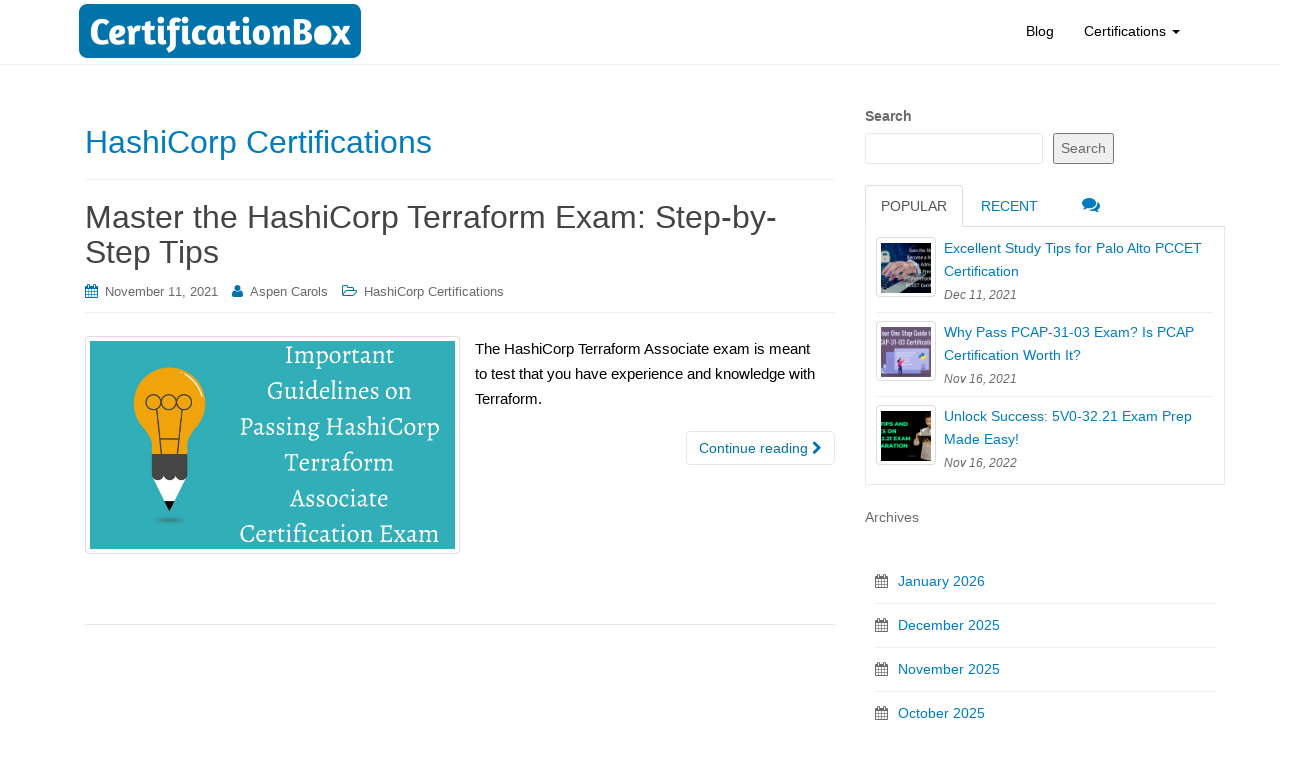

--- FILE ---
content_type: text/html; charset=UTF-8
request_url: https://www.certificationbox.com/category/hashicorp-certifications/
body_size: 13968
content:
<!DOCTYPE html><html lang=en-US><head><style>img.lazy{min-height:1px}</style><link href=https://www.certificationbox.com/wp-content/plugins/w3-total-cache/pub/js/lazyload.min.js as=script><meta charset="UTF-8"><meta http-equiv="X-UA-Compatible" content="IE=edge"><meta name="viewport" content="width=device-width, initial-scale=1"><link rel=profile href=http://gmpg.org/xfn/11><link rel=pingback href=https://www.certificationbox.com/xmlrpc.php><meta name='robots' content='index, follow, max-image-preview:large, max-snippet:-1, max-video-preview:-1'><title>HashiCorp Certifications Archives - Certification Box</title><meta name="description" content="Ensure your success in the IT certification exam by utilizing our study materials and interactive practice quizzes. Get fully prepared!"><link rel=canonical href=https://www.certificationbox.com/category/hashicorp-certifications/ ><meta property="og:locale" content="en_US"><meta property="og:type" content="article"><meta property="og:title" content="HashiCorp Certifications Archives - Certification Box"><meta property="og:description" content="Ensure your success in the IT certification exam by utilizing our study materials and interactive practice quizzes. Get fully prepared!"><meta property="og:url" content="https://www.certificationbox.com/category/hashicorp-certifications/"><meta property="og:site_name" content="Certification Box"><meta name="twitter:card" content="summary_large_image"> <script type=application/ld+json class=yoast-schema-graph>{"@context":"https://schema.org","@graph":[{"@type":"CollectionPage","@id":"https://www.certificationbox.com/category/hashicorp-certifications/","url":"https://www.certificationbox.com/category/hashicorp-certifications/","name":"HashiCorp Certifications Archives - Certification Box","isPartOf":{"@id":"https://www.certificationbox.com/#website"},"primaryImageOfPage":{"@id":"https://www.certificationbox.com/category/hashicorp-certifications/#primaryimage"},"image":{"@id":"https://www.certificationbox.com/category/hashicorp-certifications/#primaryimage"},"thumbnailUrl":"https://www.certificationbox.com/wp-content/uploads/2021/11/Important-Guidelines-on-Passing-HashiCorp-Terraform-Associate-Certification-Exam.png","description":"Ensure your success in the IT certification exam by utilizing our study materials and interactive practice quizzes. Get fully prepared!","breadcrumb":{"@id":"https://www.certificationbox.com/category/hashicorp-certifications/#breadcrumb"},"inLanguage":"en-US"},{"@type":"ImageObject","inLanguage":"en-US","@id":"https://www.certificationbox.com/category/hashicorp-certifications/#primaryimage","url":"https://www.certificationbox.com/wp-content/uploads/2021/11/Important-Guidelines-on-Passing-HashiCorp-Terraform-Associate-Certification-Exam.png","contentUrl":"https://www.certificationbox.com/wp-content/uploads/2021/11/Important-Guidelines-on-Passing-HashiCorp-Terraform-Associate-Certification-Exam.png","width":700,"height":400,"caption":"HashiCorp Terraform Associate Exam | Step By Step Activity Guide"},{"@type":"BreadcrumbList","@id":"https://www.certificationbox.com/category/hashicorp-certifications/#breadcrumb","itemListElement":[{"@type":"ListItem","position":1,"name":"Home","item":"https://www.certificationbox.com/"},{"@type":"ListItem","position":2,"name":"HashiCorp Certifications"}]},{"@type":"WebSite","@id":"https://www.certificationbox.com/#website","url":"https://www.certificationbox.com/","name":"Certification Box","description":"Prepared Well With Certification Box","potentialAction":[{"@type":"SearchAction","target":{"@type":"EntryPoint","urlTemplate":"https://www.certificationbox.com/?s={search_term_string}"},"query-input":{"@type":"PropertyValueSpecification","valueRequired":true,"valueName":"search_term_string"}}],"inLanguage":"en-US"},false]}</script> <link rel=dns-prefetch href=//www.googletagmanager.com><link rel=alternate type=application/rss+xml title="Certification Box &raquo; Feed" href=https://www.certificationbox.com/feed/ ><link rel=alternate type=application/rss+xml title="Certification Box &raquo; HashiCorp Certifications Category Feed" href=https://www.certificationbox.com/category/hashicorp-certifications/feed/ ><style id=wp-img-auto-sizes-contain-inline-css>img:is([sizes=auto i],[sizes^="auto," i]){contain-intrinsic-size:3000px 1500px}</style><style id=wp-emoji-styles-inline-css>img.wp-smiley,img.emoji{display:inline !important;border:none !important;box-shadow:none !important;height:1em !important;width:1em !important;margin:0
0.07em !important;vertical-align:-0.1em !important;background:none !important;padding:0
!important}</style><style id=wp-block-library-inline-css>/*<![CDATA[*/:root{--wp-block-synced-color:#7a00df;--wp-block-synced-color--rgb:122,0,223;--wp-bound-block-color:var(--wp-block-synced-color);--wp-editor-canvas-background:#ddd;--wp-admin-theme-color:#007cba;--wp-admin-theme-color--rgb:0,124,186;--wp-admin-theme-color-darker-10:#006ba1;--wp-admin-theme-color-darker-10--rgb:0,107,160.5;--wp-admin-theme-color-darker-20:#005a87;--wp-admin-theme-color-darker-20--rgb:0,90,135;--wp-admin-border-width-focus:2px}@media (min-resolution:192dpi){:root{--wp-admin-border-width-focus:1.5px}}.wp-element-button{cursor:pointer}:root .has-very-light-gray-background-color{background-color:#eee}:root .has-very-dark-gray-background-color{background-color:#313131}:root .has-very-light-gray-color{color:#eee}:root .has-very-dark-gray-color{color:#313131}:root .has-vivid-green-cyan-to-vivid-cyan-blue-gradient-background{background:linear-gradient(135deg,#00d084,#0693e3)}:root .has-purple-crush-gradient-background{background:linear-gradient(135deg,#34e2e4,#4721fb 50%,#ab1dfe)}:root .has-hazy-dawn-gradient-background{background:linear-gradient(135deg,#faaca8,#dad0ec)}:root .has-subdued-olive-gradient-background{background:linear-gradient(135deg,#fafae1,#67a671)}:root .has-atomic-cream-gradient-background{background:linear-gradient(135deg,#fdd79a,#004a59)}:root .has-nightshade-gradient-background{background:linear-gradient(135deg,#330968,#31cdcf)}:root .has-midnight-gradient-background{background:linear-gradient(135deg,#020381,#2874fc)}:root{--wp--preset--font-size--normal:16px;--wp--preset--font-size--huge:42px}.has-regular-font-size{font-size:1em}.has-larger-font-size{font-size:2.625em}.has-normal-font-size{font-size:var(--wp--preset--font-size--normal)}.has-huge-font-size{font-size:var(--wp--preset--font-size--huge)}.has-text-align-center{text-align:center}.has-text-align-left{text-align:left}.has-text-align-right{text-align:right}.has-fit-text{white-space:nowrap!important}#end-resizable-editor-section{display:none}.aligncenter{clear:both}.items-justified-left{justify-content:flex-start}.items-justified-center{justify-content:center}.items-justified-right{justify-content:flex-end}.items-justified-space-between{justify-content:space-between}.screen-reader-text{border:0;clip-path:inset(50%);height:1px;margin:-1px;overflow:hidden;padding:0;position:absolute;width:1px;word-wrap:normal!important}.screen-reader-text:focus{background-color:#ddd;clip-path:none;color:#444;display:block;font-size:1em;height:auto;left:5px;line-height:normal;padding:15px
23px 14px;text-decoration:none;top:5px;width:auto;z-index:100000}html :where(.has-border-color){border-style:solid}html :where([style*=border-top-color]){border-top-style:solid}html :where([style*=border-right-color]){border-right-style:solid}html :where([style*=border-bottom-color]){border-bottom-style:solid}html :where([style*=border-left-color]){border-left-style:solid}html :where([style*=border-width]){border-style:solid}html :where([style*=border-top-width]){border-top-style:solid}html :where([style*=border-right-width]){border-right-style:solid}html :where([style*=border-bottom-width]){border-bottom-style:solid}html :where([style*=border-left-width]){border-left-style:solid}html :where(img[class*=wp-image-]){height:auto;max-width:100%}:where(figure){margin:0
0 1em}html :where(.is-position-sticky){--wp-admin--admin-bar--position-offset:var(--wp-admin--admin-bar--height,0px)}@media screen and (max-width:600px){html:where(.is-position-sticky){--wp-admin--admin-bar--position-offset:0px}}/*]]>*/</style><style id=wp-block-archives-inline-css>.wp-block-archives{box-sizing:border-box}.wp-block-archives-dropdown
label{display:block}</style><style id=wp-block-categories-inline-css>.wp-block-categories{box-sizing:border-box}.wp-block-categories.alignleft{margin-right:2em}.wp-block-categories.alignright{margin-left:2em}.wp-block-categories.wp-block-categories-dropdown.aligncenter{text-align:center}.wp-block-categories .wp-block-categories__label{display:block;width:100%}</style><style id=wp-block-search-inline-css>.wp-block-search__button{margin-left:10px;word-break:normal}.wp-block-search__button.has-icon{line-height:0}.wp-block-search__button
svg{height:1.25em;min-height:24px;min-width:24px;width:1.25em;fill:currentColor;vertical-align:text-bottom}:where(.wp-block-search__button){border:1px
solid #ccc;padding:6px
10px}.wp-block-search__inside-wrapper{display:flex;flex:auto;flex-wrap:nowrap;max-width:100%}.wp-block-search__label{width:100%}.wp-block-search.wp-block-search__button-only .wp-block-search__button{box-sizing:border-box;display:flex;flex-shrink:0;justify-content:center;margin-left:0;max-width:100%}.wp-block-search.wp-block-search__button-only .wp-block-search__inside-wrapper{min-width:0!important;transition-property:width}.wp-block-search.wp-block-search__button-only .wp-block-search__input{flex-basis:100%;transition-duration:.3s}.wp-block-search.wp-block-search__button-only.wp-block-search__searchfield-hidden,.wp-block-search.wp-block-search__button-only.wp-block-search__searchfield-hidden .wp-block-search__inside-wrapper{overflow:hidden}.wp-block-search.wp-block-search__button-only.wp-block-search__searchfield-hidden .wp-block-search__input{border-left-width:0!important;border-right-width:0!important;flex-basis:0;flex-grow:0;margin:0;min-width:0!important;padding-left:0!important;padding-right:0!important;width:0!important}:where(.wp-block-search__input){appearance:none;border:1px
solid #949494;flex-grow:1;font-family:inherit;font-size:inherit;font-style:inherit;font-weight:inherit;letter-spacing:inherit;line-height:inherit;margin-left:0;margin-right:0;min-width:3rem;padding:8px;text-decoration:unset!important;text-transform:inherit}:where(.wp-block-search__button-inside .wp-block-search__inside-wrapper){background-color:#fff;border:1px
solid #949494;box-sizing:border-box;padding:4px}:where(.wp-block-search__button-inside .wp-block-search__inside-wrapper) .wp-block-search__input{border:none;border-radius:0;padding:0
4px}:where(.wp-block-search__button-inside .wp-block-search__inside-wrapper) .wp-block-search__input:focus{outline:none}:where(.wp-block-search__button-inside .wp-block-search__inside-wrapper) :where(.wp-block-search__button){padding:4px
8px}.wp-block-search.aligncenter .wp-block-search__inside-wrapper{margin:auto}.wp-block[data-align=right] .wp-block-search.wp-block-search__button-only .wp-block-search__inside-wrapper{float:right}</style><style id=wp-block-paragraph-inline-css>.is-small-text{font-size:.875em}.is-regular-text{font-size:1em}.is-large-text{font-size:2.25em}.is-larger-text{font-size:3em}.has-drop-cap:not(:focus):first-letter {float:left;font-size:8.4em;font-style:normal;font-weight:100;line-height:.68;margin:.05em .1em 0 0;text-transform:uppercase}body.rtl .has-drop-cap:not(:focus):first-letter {float:none;margin-left:.1em}p.has-drop-cap.has-background{overflow:hidden}:root :where(p.has-background){padding:1.25em 2.375em}:where(p.has-text-color:not(.has-link-color)) a{color:inherit}p.has-text-align-left[style*="writing-mode:vertical-lr"],p.has-text-align-right[style*="writing-mode:vertical-rl"]{rotate:180deg}</style><style id=global-styles-inline-css>/*<![CDATA[*/:root{--wp--preset--aspect-ratio--square:1;--wp--preset--aspect-ratio--4-3:4/3;--wp--preset--aspect-ratio--3-4:3/4;--wp--preset--aspect-ratio--3-2:3/2;--wp--preset--aspect-ratio--2-3:2/3;--wp--preset--aspect-ratio--16-9:16/9;--wp--preset--aspect-ratio--9-16:9/16;--wp--preset--color--black:#000;--wp--preset--color--cyan-bluish-gray:#abb8c3;--wp--preset--color--white:#fff;--wp--preset--color--pale-pink:#f78da7;--wp--preset--color--vivid-red:#cf2e2e;--wp--preset--color--luminous-vivid-orange:#ff6900;--wp--preset--color--luminous-vivid-amber:#fcb900;--wp--preset--color--light-green-cyan:#7bdcb5;--wp--preset--color--vivid-green-cyan:#00d084;--wp--preset--color--pale-cyan-blue:#8ed1fc;--wp--preset--color--vivid-cyan-blue:#0693e3;--wp--preset--color--vivid-purple:#9b51e0;--wp--preset--gradient--vivid-cyan-blue-to-vivid-purple:linear-gradient(135deg,rgb(6,147,227) 0%,rgb(155,81,224) 100%);--wp--preset--gradient--light-green-cyan-to-vivid-green-cyan:linear-gradient(135deg,rgb(122,220,180) 0%,rgb(0,208,130) 100%);--wp--preset--gradient--luminous-vivid-amber-to-luminous-vivid-orange:linear-gradient(135deg,rgb(252,185,0) 0%,rgb(255,105,0) 100%);--wp--preset--gradient--luminous-vivid-orange-to-vivid-red:linear-gradient(135deg,rgb(255,105,0) 0%,rgb(207,46,46) 100%);--wp--preset--gradient--very-light-gray-to-cyan-bluish-gray:linear-gradient(135deg,rgb(238,238,238) 0%,rgb(169,184,195) 100%);--wp--preset--gradient--cool-to-warm-spectrum:linear-gradient(135deg,rgb(74,234,220) 0%,rgb(151,120,209) 20%,rgb(207,42,186) 40%,rgb(238,44,130) 60%,rgb(251,105,98) 80%,rgb(254,248,76) 100%);--wp--preset--gradient--blush-light-purple:linear-gradient(135deg,rgb(255,206,236) 0%,rgb(152,150,240) 100%);--wp--preset--gradient--blush-bordeaux:linear-gradient(135deg,rgb(254,205,165) 0%,rgb(254,45,45) 50%,rgb(107,0,62) 100%);--wp--preset--gradient--luminous-dusk:linear-gradient(135deg,rgb(255,203,112) 0%,rgb(199,81,192) 50%,rgb(65,88,208) 100%);--wp--preset--gradient--pale-ocean:linear-gradient(135deg,rgb(255,245,203) 0%,rgb(182,227,212) 50%,rgb(51,167,181) 100%);--wp--preset--gradient--electric-grass:linear-gradient(135deg,rgb(202,248,128) 0%,rgb(113,206,126) 100%);--wp--preset--gradient--midnight:linear-gradient(135deg,rgb(2,3,129) 0%,rgb(40,116,252) 100%);--wp--preset--font-size--small:13px;--wp--preset--font-size--medium:20px;--wp--preset--font-size--large:36px;--wp--preset--font-size--x-large:42px;--wp--preset--spacing--20:0.44rem;--wp--preset--spacing--30:0.67rem;--wp--preset--spacing--40:1rem;--wp--preset--spacing--50:1.5rem;--wp--preset--spacing--60:2.25rem;--wp--preset--spacing--70:3.38rem;--wp--preset--spacing--80:5.06rem;--wp--preset--shadow--natural:6px 6px 9px rgba(0, 0, 0, 0.2);--wp--preset--shadow--deep:12px 12px 50px rgba(0, 0, 0, 0.4);--wp--preset--shadow--sharp:6px 6px 0px rgba(0, 0, 0, 0.2);--wp--preset--shadow--outlined:6px 6px 0px -3px rgb(255, 255, 255), 6px 6px rgb(0, 0, 0);--wp--preset--shadow--crisp:6px 6px 0px rgb(0, 0, 0)}:where(.is-layout-flex){gap:0.5em}:where(.is-layout-grid){gap:0.5em}body .is-layout-flex{display:flex}.is-layout-flex{flex-wrap:wrap;align-items:center}.is-layout-flex>:is(*,div){margin:0}body .is-layout-grid{display:grid}.is-layout-grid>:is(*,div){margin:0}:where(.wp-block-columns.is-layout-flex){gap:2em}:where(.wp-block-columns.is-layout-grid){gap:2em}:where(.wp-block-post-template.is-layout-flex){gap:1.25em}:where(.wp-block-post-template.is-layout-grid){gap:1.25em}.has-black-color{color:var(--wp--preset--color--black) !important}.has-cyan-bluish-gray-color{color:var(--wp--preset--color--cyan-bluish-gray) !important}.has-white-color{color:var(--wp--preset--color--white) !important}.has-pale-pink-color{color:var(--wp--preset--color--pale-pink) !important}.has-vivid-red-color{color:var(--wp--preset--color--vivid-red) !important}.has-luminous-vivid-orange-color{color:var(--wp--preset--color--luminous-vivid-orange) !important}.has-luminous-vivid-amber-color{color:var(--wp--preset--color--luminous-vivid-amber) !important}.has-light-green-cyan-color{color:var(--wp--preset--color--light-green-cyan) !important}.has-vivid-green-cyan-color{color:var(--wp--preset--color--vivid-green-cyan) !important}.has-pale-cyan-blue-color{color:var(--wp--preset--color--pale-cyan-blue) !important}.has-vivid-cyan-blue-color{color:var(--wp--preset--color--vivid-cyan-blue) !important}.has-vivid-purple-color{color:var(--wp--preset--color--vivid-purple) !important}.has-black-background-color{background-color:var(--wp--preset--color--black) !important}.has-cyan-bluish-gray-background-color{background-color:var(--wp--preset--color--cyan-bluish-gray) !important}.has-white-background-color{background-color:var(--wp--preset--color--white) !important}.has-pale-pink-background-color{background-color:var(--wp--preset--color--pale-pink) !important}.has-vivid-red-background-color{background-color:var(--wp--preset--color--vivid-red) !important}.has-luminous-vivid-orange-background-color{background-color:var(--wp--preset--color--luminous-vivid-orange) !important}.has-luminous-vivid-amber-background-color{background-color:var(--wp--preset--color--luminous-vivid-amber) !important}.has-light-green-cyan-background-color{background-color:var(--wp--preset--color--light-green-cyan) !important}.has-vivid-green-cyan-background-color{background-color:var(--wp--preset--color--vivid-green-cyan) !important}.has-pale-cyan-blue-background-color{background-color:var(--wp--preset--color--pale-cyan-blue) !important}.has-vivid-cyan-blue-background-color{background-color:var(--wp--preset--color--vivid-cyan-blue) !important}.has-vivid-purple-background-color{background-color:var(--wp--preset--color--vivid-purple) !important}.has-black-border-color{border-color:var(--wp--preset--color--black) !important}.has-cyan-bluish-gray-border-color{border-color:var(--wp--preset--color--cyan-bluish-gray) !important}.has-white-border-color{border-color:var(--wp--preset--color--white) !important}.has-pale-pink-border-color{border-color:var(--wp--preset--color--pale-pink) !important}.has-vivid-red-border-color{border-color:var(--wp--preset--color--vivid-red) !important}.has-luminous-vivid-orange-border-color{border-color:var(--wp--preset--color--luminous-vivid-orange) !important}.has-luminous-vivid-amber-border-color{border-color:var(--wp--preset--color--luminous-vivid-amber) !important}.has-light-green-cyan-border-color{border-color:var(--wp--preset--color--light-green-cyan) !important}.has-vivid-green-cyan-border-color{border-color:var(--wp--preset--color--vivid-green-cyan) !important}.has-pale-cyan-blue-border-color{border-color:var(--wp--preset--color--pale-cyan-blue) !important}.has-vivid-cyan-blue-border-color{border-color:var(--wp--preset--color--vivid-cyan-blue) !important}.has-vivid-purple-border-color{border-color:var(--wp--preset--color--vivid-purple) !important}.has-vivid-cyan-blue-to-vivid-purple-gradient-background{background:var(--wp--preset--gradient--vivid-cyan-blue-to-vivid-purple) !important}.has-light-green-cyan-to-vivid-green-cyan-gradient-background{background:var(--wp--preset--gradient--light-green-cyan-to-vivid-green-cyan) !important}.has-luminous-vivid-amber-to-luminous-vivid-orange-gradient-background{background:var(--wp--preset--gradient--luminous-vivid-amber-to-luminous-vivid-orange) !important}.has-luminous-vivid-orange-to-vivid-red-gradient-background{background:var(--wp--preset--gradient--luminous-vivid-orange-to-vivid-red) !important}.has-very-light-gray-to-cyan-bluish-gray-gradient-background{background:var(--wp--preset--gradient--very-light-gray-to-cyan-bluish-gray) !important}.has-cool-to-warm-spectrum-gradient-background{background:var(--wp--preset--gradient--cool-to-warm-spectrum) !important}.has-blush-light-purple-gradient-background{background:var(--wp--preset--gradient--blush-light-purple) !important}.has-blush-bordeaux-gradient-background{background:var(--wp--preset--gradient--blush-bordeaux) !important}.has-luminous-dusk-gradient-background{background:var(--wp--preset--gradient--luminous-dusk) !important}.has-pale-ocean-gradient-background{background:var(--wp--preset--gradient--pale-ocean) !important}.has-electric-grass-gradient-background{background:var(--wp--preset--gradient--electric-grass) !important}.has-midnight-gradient-background{background:var(--wp--preset--gradient--midnight) !important}.has-small-font-size{font-size:var(--wp--preset--font-size--small) !important}.has-medium-font-size{font-size:var(--wp--preset--font-size--medium) !important}.has-large-font-size{font-size:var(--wp--preset--font-size--large) !important}.has-x-large-font-size{font-size:var(--wp--preset--font-size--x-large) !important}/*]]>*/</style><style id=classic-theme-styles-inline-css>/*! This file is auto-generated */
.wp-block-button__link{color:#fff;background-color:#32373c;border-radius:9999px;box-shadow:none;text-decoration:none;padding:calc(.667em + 2px) calc(1.333em + 2px);font-size:1.125em}.wp-block-file__button{background:#32373c;color:#fff;text-decoration:none}</style><link rel=stylesheet href=https://www.certificationbox.com/wp-content/cache/minify/db5ea.css media=all> <script src=https://www.certificationbox.com/wp-content/cache/minify/1ca23.js></script>   <script src="https://www.googletagmanager.com/gtag/js?id=GT-PHGFFJ3" id=google_gtagjs-js async></script> <script id=google_gtagjs-js-after>window.dataLayer=window.dataLayer||[];function gtag(){dataLayer.push(arguments);}
gtag("set","linker",{"domains":["www.certificationbox.com"]});gtag("js",new Date());gtag("set","developer_id.dZTNiMT",true);gtag("config","GT-PHGFFJ3");window._googlesitekit=window._googlesitekit||{};window._googlesitekit.throttledEvents=[];window._googlesitekit.gtagEvent=(name,data)=>{var key=JSON.stringify({name,data});if(!!window._googlesitekit.throttledEvents[key]){return;}window._googlesitekit.throttledEvents[key]=true;setTimeout(()=>{delete window._googlesitekit.throttledEvents[key];},5);gtag("event",name,{...data,event_source:"site-kit"});};</script> <link rel=https://api.w.org/ href=https://www.certificationbox.com/wp-json/ ><link rel=alternate title=JSON type=application/json href=https://www.certificationbox.com/wp-json/wp/v2/categories/143><link rel=EditURI type=application/rsd+xml title=RSD href=https://www.certificationbox.com/xmlrpc.php?rsd><meta name="generator" content="WordPress 6.9"><meta name="generator" content="Site Kit by Google 1.170.0"><style>a, #infinite-handle
span{color:#007cbf}a:hover,a:focus{color:#0073aa}.btn-default, .label-default, .flex-caption h2, .navbar-default .navbar-nav > .active > a, .navbar-default .navbar-nav > .active > a:hover, .navbar-default .navbar-nav > .active > a:focus, .navbar-default .navbar-nav > li > a:hover, .navbar-default .navbar-nav > li > a:focus, .navbar-default .navbar-nav > .open > a, .navbar-default .navbar-nav > .open > a:hover, .navbar-default .navbar-nav > .open > a:focus, .dropdown-menu > li > a:hover, .dropdown-menu > li > a:focus, .navbar-default .navbar-nav .open .dropdown-menu > li > a:hover, .navbar-default .navbar-nav .open .dropdown-menu > li > a:focus, .dropdown-menu > .active > a, .navbar-default .navbar-nav .open .dropdown-menu>.active>a{background-color:#0073aa;border-color:#0073aa}.btn.btn-default.read-more, .entry-meta .fa, .site-main [class*="navigation"] a,.more-link{color:#0073aa}.btn-default:hover, .btn-default:focus, .label-default[href]:hover, .label-default[href]:focus, #infinite-handle span:hover, #infinite-handle span:focus-within, .btn.btn-default.read-more:hover, .btn.btn-default.read-more:focus, .btn-default:hover, .btn-default:focus, .scroll-to-top:hover, .scroll-to-top:focus, .btn-default:focus, .btn-default:active, .btn-default.active, .site-main [class*="navigation"] a:hover, .site-main [class*="navigation"] a:focus, .more-link:hover, .more-link:focus, #image-navigation .nav-previous a:hover, #image-navigation .nav-previous a:focus, #image-navigation .nav-next a:hover, #image-navigation .nav-next a:focus{background-color:#0073aa;border-color:#0073aa}.cfa{background-color:#0073aa}.cfa-button:hover{color:#0073aa}.cfa-text{color:#0073aa}.cfa-button{border-color:#0073aa}.cfa-button{color:#0073aa}h1,h2,h3,h4,h5,h6,.h1,.h2,.h3,.h4,.h5,.h6,.entry-title{color:#007cbf}.navbar-default .navbar-nav>li>a{color:#000}.dropdown-menu,.dropdown-menu>.active>a,.dropdown-menu>.active>a:hover,.dropdown-menu>.active>a:focus{background-color:#fff}.navbar-default .navbar-nav .open .dropdown-menu>li>a{color:#0073aa}.entry-content{font-family:Trebuchet,Helvetica,sans-serif;font-size:15px;font-weight:normal;color:#000}</style><style>.navbar > .container .navbar-brand{color:#0073aa}</style><!--[if lt IE 9]> <script src=https://www.certificationbox.com/wp-content/themes/dazzling/inc/js/html5shiv.min.js></script> <script src=https://www.certificationbox.com/wp-content/themes/dazzling/inc/js/respond.min.js></script> <![endif]--><link rel=icon href=https://www.certificationbox.com/wp-content/uploads/2021/12/cropped-CertificationBox-Mini-Logo-32x32.png sizes=32x32><link rel=icon href=https://www.certificationbox.com/wp-content/uploads/2021/12/cropped-CertificationBox-Mini-Logo-192x192.png sizes=192x192><link rel=apple-touch-icon href=https://www.certificationbox.com/wp-content/uploads/2021/12/cropped-CertificationBox-Mini-Logo-180x180.png><meta name="msapplication-TileImage" content="https://www.certificationbox.com/wp-content/uploads/2021/12/cropped-CertificationBox-Mini-Logo-270x270.png"></head><body class="archive category category-hashicorp-certifications category-143 wp-theme-dazzling group-blog"><div id=page class="hfeed site"><nav class="navbar navbar-default" role=navigation><div class=container><div class=navbar-header> <button type=button class=navbar-toggle data-toggle=collapse data-target=#navbar> <span class=sr-only>Toggle navigation</span> <span class=icon-bar></span> <span class=icon-bar></span> <span class=icon-bar></span> </button><div id=logo><span class=site-title> <a href=https://www.certificationbox.com/ ><img class=lazy src="data:image/svg+xml,%3Csvg%20xmlns='http://www.w3.org/2000/svg'%20viewBox='0%200%20300%2066'%3E%3C/svg%3E" data-src=https://www.certificationbox.com/wp-content/uploads/2021/12/cropped-Final-CertificationBox-Logo.png  height=66 width=300 alt="Certification Box"></a> </span></div></div><div id=navbar class="collapse navbar-collapse navbar-ex1-collapse"><ul id=menu-main-menu class="nav navbar-nav"><li id=menu-item-7 class="menu-item menu-item-type-custom menu-item-object-custom menu-item-7"><a title=Blog href=/ >Blog</a></li> <li id=menu-item-1210 class="menu-item menu-item-type-post_type menu-item-object-page menu-item-has-children menu-item-1210 dropdown"><a title=Certifications href=# data-toggle=dropdown class=dropdown-toggle>Certifications <span class=caret></span></a><ul role=menu class=" dropdown-menu"> <li id=menu-item-7393 class="menu-item menu-item-type-post_type menu-item-object-page menu-item-7393"><a title="Oracle Certification" href=https://www.certificationbox.com/oracle-certifications/ >Oracle Certification</a></li> <li id=menu-item-1325 class="menu-item menu-item-type-post_type menu-item-object-page menu-item-1325"><a title="Cisco Certification" href=https://www.certificationbox.com/cisco-certification/ >Cisco Certification</a></li> <li id=menu-item-1323 class="menu-item menu-item-type-post_type menu-item-object-page menu-item-1323"><a title="Palo Alto Certifications" href=https://www.certificationbox.com/palo-alto-certification/ >Palo Alto Certifications</a></li> <li id=menu-item-1326 class="menu-item menu-item-type-post_type menu-item-object-page menu-item-1326"><a title="CWNP Certifications" href=https://www.certificationbox.com/cwnp-certification/ >CWNP Certifications</a></li> <li id=menu-item-1327 class="menu-item menu-item-type-post_type menu-item-object-page menu-item-1327"><a title="Fortinet Certifications" href=https://www.certificationbox.com/fortinet-certification/ >Fortinet Certifications</a></li> <li id=menu-item-1333 class="menu-item menu-item-type-post_type menu-item-object-page menu-item-1333"><a title="Hitachi Vantara Certifications" href=https://www.certificationbox.com/hitachi-vantara-certification/ >Hitachi Vantara Certifications</a></li> <li id=menu-item-1330 class="menu-item menu-item-type-post_type menu-item-object-page menu-item-1330"><a title="Juniper Certifications" href=https://www.certificationbox.com/juniper-certification/ >Juniper Certifications</a></li> <li id=menu-item-1331 class="menu-item menu-item-type-post_type menu-item-object-page menu-item-1331"><a title="NetApp Certifications" href=https://www.certificationbox.com/netapp-certification/ >NetApp Certifications</a></li> <li id=menu-item-1212 class="menu-item menu-item-type-custom menu-item-object-custom menu-item-1212"><a title="More &gt;&gt;" href=https://www.certificationbox.com/certifications/ >More >></a></li></ul> </li></ul></div></div></nav><div class=top-section></div><div id=content class="site-content container"><div class="container main-content-area"><div class="row "><section id=primary class="content-area col-sm-12 col-md-8 "><main id=main class=site-main role=main><header class=page-header><h1 class="page-title"> HashiCorp Certifications</h1></header><article id=post-53 class="post-53 post type-post status-publish format-standard has-post-thumbnail hentry category-hashicorp-certifications tag-free-terraform-certification tag-hashicorp-certified-terraform-associate-dumps tag-hashicorp-terraform-certification-dumps tag-passing-score-for-terraform-associate tag-terraform-associate-certification-dumps tag-terraform-associate-certification-dumps-free tag-terraform-associate-certification-dumps-pdf tag-terraform-associate-certification-exam-dumps tag-terraform-associate-certification-questions tag-terraform-associate-dump tag-terraform-associate-dumps tag-terraform-associate-exam-dump tag-terraform-associate-exam-dumps tag-terraform-associate-exam-questions tag-terraform-associate-passing-score tag-terraform-associate-practice-exam tag-terraform-associate-practice-test tag-terraform-associate-questions tag-terraform-associate-sample-questions tag-terraform-certification tag-terraform-certification-dump tag-terraform-certification-dumps tag-terraform-certification-dumps-free tag-terraform-certification-dumps-pdf tag-terraform-certification-exam-dumps tag-terraform-certification-exam-questions tag-terraform-certification-free tag-terraform-certification-passing-score tag-terraform-certification-practice-exam tag-terraform-certification-questions tag-terraform-certification-sample-questions tag-terraform-certified-associate-dumps tag-terraform-dumps tag-terraform-exam tag-terraform-exam-dump tag-terraform-exam-dumps tag-terraform-exam-passing-score tag-terraform-exam-questions tag-terraform-exam-questions-dumps tag-terraform-mock-test tag-terraform-practice-exam tag-terraform-practice-questions tag-terraform-quiz tag-terraform-sample-questions tag-terraform-study-guide-pdf tag-terraform-syllabus"><header class="entry-header page-header"><h2 class="entry-title"><a href=https://www.certificationbox.com/2021/11/11/hashicorp-terraform-associate-exam-step-by-step-activity-guide/ rel=bookmark>Master the HashiCorp Terraform Exam: Step-by-Step Tips</a></h2><div class=entry-meta> <span class=posted-on><i class="fa fa-calendar"></i> <a href=https://www.certificationbox.com/2021/11/11/hashicorp-terraform-associate-exam-step-by-step-activity-guide/ rel=bookmark><time class="entry-date published" datetime=2021-11-11T05:35:57+00:00>November 11, 2021</time><time class=updated datetime=2023-12-26T11:28:30+00:00>December 26, 2023</time></a></span><span class=byline> <i class="fa fa-user"></i> <span class="author vcard"><a class="url fn n" href=https://www.certificationbox.com/author/aspencarol/ >Aspen Carols</a></span></span> <span class=cat-links><i class="fa fa-folder-open-o"></i> <a href=https://www.certificationbox.com/category/hashicorp-certifications/ rel="category tag">HashiCorp Certifications</a>		</span></div></header><div class=entry-content><a href=https://www.certificationbox.com/2021/11/11/hashicorp-terraform-associate-exam-step-by-step-activity-guide/ title="Master the HashiCorp Terraform Exam: Step-by-Step Tips" > <img width=700 height=400 src="data:image/svg+xml,%3Csvg%20xmlns='http://www.w3.org/2000/svg'%20viewBox='0%200%20700%20400'%3E%3C/svg%3E" data-src=https://www.certificationbox.com/wp-content/uploads/2021/11/Important-Guidelines-on-Passing-HashiCorp-Terraform-Associate-Certification-Exam.png class="thumbnail col-sm-6 wp-post-image lazy" alt="terraform certification dumps, terraform associate certification dumps, terraform certification, terraform exam dumps, terraform dumps, hashicorp certified terraform associate dumps, terraform certification dumps free, terraform exam questions, terraform associate certification dumps pdf, terraform associate exam dump, terraform certification questions, terraform practice exam, terraform certification exam questions, terraform associate certification exam dumps, terraform associate dumps, terraform exam questions dumps, terraform associate exam questions, terraform exam, terraform associate practice exam, terraform certification passing score, terraform associate certification practice exam, terraform certification dumps pdf, terraform associate certification passing score, terraform certification free, terraform practice questions, hashicorp terraform certification dumps, terraform associate exam dumps, terraform certification exam dumps, terraform certification sample questions, hashicorp certified: terraform associate dumps, hashicorp certified terraform associate passing score, terraform exam passing score, terraform sample questions, hashicorp terraform associate certification dumps, terraform associate passing score, terraform associate questions, terraform study guide pdf, terraform associate certification questions, terraform mock test, terraform associate certification dumps free, terraform associate sample questions, terraform certification dump, hashicorp terraform certified associate preparation guide pdf, terraform exam dump, terraform syllabus, terraform associate dump, passing score for terraform associate, hashicorp certified terraform associate practice exam, hashicorp certified terraform associate exam dumps, terraform associate practice test, terraform associate certification sample questions, terraform quiz, terraform certified associate dumps, terraform certification practice exam, free terraform certification" decoding=async fetchpriority=high data-srcset="https://www.certificationbox.com/wp-content/uploads/2021/11/Important-Guidelines-on-Passing-HashiCorp-Terraform-Associate-Certification-Exam.png 700w, https://www.certificationbox.com/wp-content/uploads/2021/11/Important-Guidelines-on-Passing-HashiCorp-Terraform-Associate-Certification-Exam-300x171.png 300w" data-sizes="(max-width: 700px) 100vw, 700px">		</a><div class=col-sm-6><p>The HashiCorp Terraform Associate exam is meant to test that you have experience and knowledge with Terraform.</p></div><p><a class="btn btn-default read-more" href=https://www.certificationbox.com/2021/11/11/hashicorp-terraform-associate-exam-step-by-step-activity-guide/ >Continue reading <i class="fa fa-chevron-right"></i></a></p><a href=https://www.certificationbox.com/2021/11/11/hashicorp-terraform-associate-exam-step-by-step-activity-guide/ title="Master the HashiCorp Terraform Exam: Step-by-Step Tips"></a></div><hr class=section-divider></article></main></section><div id=secondary class="widget-area col-sm-12 col-md-4" role=complementary><aside id=block-7 class="widget widget_block widget_search"><form role=search method=get action=https://www.certificationbox.com/ class="wp-block-search__button-outside wp-block-search__text-button wp-block-search"    ><label class=wp-block-search__label for=wp-block-search__input-1 >Search</label><div class=wp-block-search__inside-wrapper ><input class=wp-block-search__input id=wp-block-search__input-1 placeholder value type=search name=s required><button aria-label=Search class="wp-block-search__button wp-element-button" type=submit >Search</button></div></form></aside><div class="widget tabbed"><div class=tabs-wrapper><ul class="nav nav-tabs"> <li class=active><a href=#popular-posts data-toggle=tab>Popular</a></li> <li><a href=#recent data-toggle=tab>Recent</a></li> <li><a href=#messages data-toggle=tab><i class="fa fa-comments tab-comment"></i></a></li></ul><div class=tab-content><ul id=popular-posts class="tab-pane active"> <li> <a href=https://www.certificationbox.com/2021/12/11/excellent-study-tips-for-palo-alto-pccet-certification/ class="tab-thumb thumbnail" rel=bookmark title="Excellent Study Tips for Palo Alto PCCET Certification"> <img width=60 height=60 src="data:image/svg+xml,%3Csvg%20xmlns='http://www.w3.org/2000/svg'%20viewBox='0%200%2060%2060'%3E%3C/svg%3E" data-src=https://www.certificationbox.com/wp-content/uploads/2021/12/Gain-the-Skills-to-Become-a-Network-Security-Administrator-and-Prevent-Cyberattacks-with-PCCET-Certification-60x60.png class="attachment-tab-small size-tab-small wp-post-image lazy" alt="PCCET, PCCET certification, PCCET palo alto, PCCET study guide, PCCET dumps, PCCET exam cost, PCCET exam, PCCET cost, palo alto networks certified cybersecurity entry-level technician (PCCET): exam practice questions, PCCET practice exam, palo alto PCCET, Palo Alto Certification, Palo Alto certification cost, Palo Alto certification salary, PCCET Test, PCCET Training, PCCET Jobs" decoding=async data-srcset="https://www.certificationbox.com/wp-content/uploads/2021/12/Gain-the-Skills-to-Become-a-Network-Security-Administrator-and-Prevent-Cyberattacks-with-PCCET-Certification-60x60.png 60w, https://www.certificationbox.com/wp-content/uploads/2021/12/Gain-the-Skills-to-Become-a-Network-Security-Administrator-and-Prevent-Cyberattacks-with-PCCET-Certification-150x150.png 150w" data-sizes="auto, (max-width: 60px) 100vw, 60px">  </a><div class=content> <a class=tab-entry href=https://www.certificationbox.com/2021/12/11/excellent-study-tips-for-palo-alto-pccet-certification/ rel=bookmark title="Excellent Study Tips for Palo Alto PCCET Certification">Excellent Study Tips for Palo Alto PCCET Certification</a> <i> Dec 11, 2021 </i></div> </li> <li> <a href=https://www.certificationbox.com/2021/11/16/why-pass-pcap-31-03-exam-pcap-certification-revealed/ class="tab-thumb thumbnail" rel=bookmark title="Why Pass PCAP-31-03 Exam? Is PCAP Certification Worth It?"> <img width=60 height=60 src="data:image/svg+xml,%3Csvg%20xmlns='http://www.w3.org/2000/svg'%20viewBox='0%200%2060%2060'%3E%3C/svg%3E" data-src=https://www.certificationbox.com/wp-content/uploads/2021/11/Your-One-Stop-Guide-to-PCAP-31-03-Certification-60x60.png class="attachment-tab-small size-tab-small wp-post-image lazy" alt="Python Institute Certified Associate in Python Programming, PCAP Python Programming Associate, PCAP Online Test, PCAP Questions, PCAP Quiz, PCAP, Python Institute Python Programming Associate Certification, Python Programming Associate Practice Test, Python Programming Associate Study Guide, Python Institute PCAP Question Bank, Python Institute Certification, Python Programming Associate Certification Mock Test, PCAP-31-03 Simulator, PCAP-31-03 Mock Exam, Python Institute PCAP-31-03 Questions, PCAP-31-03, Python Institute PCAP-31-03 Practice Test, PCAP exam questions, PCAP Practice Test, PCAP Syllabus, PCAP certification books pdf, PCAP-31-03 Exam, PCAP-31-03 Price, Is PCAP certification worth it, PCAP certification training, PCAP certification exam preparation PDF, PCAP certification value, PCAP certification salary" decoding=async data-srcset="https://www.certificationbox.com/wp-content/uploads/2021/11/Your-One-Stop-Guide-to-PCAP-31-03-Certification-60x60.png 60w, https://www.certificationbox.com/wp-content/uploads/2021/11/Your-One-Stop-Guide-to-PCAP-31-03-Certification-150x150.png 150w" data-sizes="auto, (max-width: 60px) 100vw, 60px">  </a><div class=content> <a class=tab-entry href=https://www.certificationbox.com/2021/11/16/why-pass-pcap-31-03-exam-pcap-certification-revealed/ rel=bookmark title="Why Pass PCAP-31-03 Exam? Is PCAP Certification Worth It?">Why Pass PCAP-31-03 Exam? Is PCAP Certification Worth It?</a> <i> Nov 16, 2021 </i></div> </li> <li> <a href=https://www.certificationbox.com/2022/11/16/top-5v0-32-21-exam-preparation-tips-study-plan-important-tricks/ class="tab-thumb thumbnail" rel=bookmark title="Unlock Success: 5V0-32.21 Exam Prep Made Easy!"> <img width=60 height=60 src="data:image/svg+xml,%3Csvg%20xmlns='http://www.w3.org/2000/svg'%20viewBox='0%200%2060%2060'%3E%3C/svg%3E" data-src=https://www.certificationbox.com/wp-content/uploads/2022/11/Few-Tips-and-Tricks-on-5V0-32.21-Exam-Preparation-60x60.png class="attachment-tab-small size-tab-small wp-post-image lazy" alt="VMware Certification, 5V0-32.21 Cloud Provider Specialist, 5V0-32.21 Mock Test, 5V0-32.21 Practice Exam, 5V0-32.21, 5V0-32.21 Questions, VMware Certified Specialist - Cloud Provider 2022, Cloud Provider Specialist, Cloud Provider Specialist Certification, VMware 5V0-32.21, VMware 5V0-32.21 Exam, VMware 5V0-32.21 Certification, 5V0-32.21 Sample Paper, 5V0-32.21 Dumps, VMware Certified Specialist - Cloud Provider 2022 Exam, VMware Certified Specialist - Cloud Provider 2022 Certification, VMware, VMware Exam, VMware Cloud Provider Specialist, VMware Cloud Provider Specialist Exam, VMware Cloud Provider Specialist Certification, 5V0-32.21 Certification, 5V0-32.21 Exam" decoding=async data-srcset="https://www.certificationbox.com/wp-content/uploads/2022/11/Few-Tips-and-Tricks-on-5V0-32.21-Exam-Preparation-60x60.png 60w, https://www.certificationbox.com/wp-content/uploads/2022/11/Few-Tips-and-Tricks-on-5V0-32.21-Exam-Preparation-150x150.png 150w" data-sizes="auto, (max-width: 60px) 100vw, 60px">  </a><div class=content> <a class=tab-entry href=https://www.certificationbox.com/2022/11/16/top-5v0-32-21-exam-preparation-tips-study-plan-important-tricks/ rel=bookmark title="Unlock Success: 5V0-32.21 Exam Prep Made Easy!">Unlock Success: 5V0-32.21 Exam Prep Made Easy!</a> <i> Nov 16, 2022 </i></div> </li></ul><ul id=recent class=tab-pane> <li> <a href=https://www.certificationbox.com/2026/01/21/cccs-exam-master-check-point-cloud-security-156-561/ class="tab-thumb thumbnail" rel=bookmark title="From Basics to Brilliance: A Step-by-Step 156-561 Check Point CCCS Exam Roadmap"> <img width=60 height=60 src="data:image/svg+xml,%3Csvg%20xmlns='http://www.w3.org/2000/svg'%20viewBox='0%200%2060%2060'%3E%3C/svg%3E" data-src=https://www.certificationbox.com/wp-content/uploads/2026/01/Secure-Your-Future-Check-Point-CCCS-Exam-60x60.png class="attachment-tab-small size-tab-small wp-post-image lazy" alt="Check Point CCCS 156-561 certification exam guide for cloud security professionals" decoding=async data-srcset="https://www.certificationbox.com/wp-content/uploads/2026/01/Secure-Your-Future-Check-Point-CCCS-Exam-60x60.png 60w, https://www.certificationbox.com/wp-content/uploads/2026/01/Secure-Your-Future-Check-Point-CCCS-Exam-150x150.png 150w" data-sizes="auto, (max-width: 60px) 100vw, 60px">  </a><div class=content> <a class=tab-entry href=https://www.certificationbox.com/2026/01/21/cccs-exam-master-check-point-cloud-security-156-561/ rel=bookmark title="From Basics to Brilliance: A Step-by-Step 156-561 Check Point CCCS Exam Roadmap">From Basics to Brilliance: A Step-by-Step 156-561 Check Point CCCS Exam Roadmap</a> <i> Jan 21, 2026 </i></div> </li> <li> <a href=https://www.certificationbox.com/2026/01/21/how-use-iiba-cca-practice-tests-right-way/ class="tab-thumb thumbnail" rel=bookmark title="Stop Guessing: The Right Way to Use IIBA CCA Practice Tests"> <img width=60 height=60 src="data:image/svg+xml,%3Csvg%20xmlns='http://www.w3.org/2000/svg'%20viewBox='0%200%2060%2060'%3E%3C/svg%3E" data-src=https://www.certificationbox.com/wp-content/uploads/2026/01/How-to-Use-IIBA-CCA-Practice-Tests-the-Right-Way-60x60.webp class="attachment-tab-small size-tab-small wp-post-image lazy" alt="Professional illustration showing a business man climbing floating steps toward light with IIBA CCA Certification title and a laptop desk setup symbolizing career growth through practice tests." decoding=async data-srcset="https://www.certificationbox.com/wp-content/uploads/2026/01/How-to-Use-IIBA-CCA-Practice-Tests-the-Right-Way-60x60.webp 60w, https://www.certificationbox.com/wp-content/uploads/2026/01/How-to-Use-IIBA-CCA-Practice-Tests-the-Right-Way-150x150.webp 150w" data-sizes="auto, (max-width: 60px) 100vw, 60px">  </a><div class=content> <a class=tab-entry href=https://www.certificationbox.com/2026/01/21/how-use-iiba-cca-practice-tests-right-way/ rel=bookmark title="Stop Guessing: The Right Way to Use IIBA CCA Practice Tests">Stop Guessing: The Right Way to Use IIBA CCA Practice Tests</a> <i> Jan 21, 2026 </i></div> </li> <li> <a href=https://www.certificationbox.com/2026/01/20/conquer-cdp-4001-exam-your-cloudera-data-analyst-path/ class="tab-thumb thumbnail" rel=bookmark title="Cloudera CDP-4001 Exam: Conquer Your Fears &amp; Pass with Confidence"> <img width=60 height=60 src="data:image/svg+xml,%3Csvg%20xmlns='http://www.w3.org/2000/svg'%20viewBox='0%200%2060%2060'%3E%3C/svg%3E" data-src=https://www.certificationbox.com/wp-content/uploads/2026/01/Cloudera-CDP-4001-Strategic-Exam-Readiness-60x60.png class="attachment-tab-small size-tab-small wp-post-image lazy" alt="A vertical column infographic outlining four preparation steps for the Cloudera CDP-4001 exam: assessing skills, defining learning path, practicing, and reviewing." decoding=async data-srcset="https://www.certificationbox.com/wp-content/uploads/2026/01/Cloudera-CDP-4001-Strategic-Exam-Readiness-60x60.png 60w, https://www.certificationbox.com/wp-content/uploads/2026/01/Cloudera-CDP-4001-Strategic-Exam-Readiness-150x150.png 150w" data-sizes="auto, (max-width: 60px) 100vw, 60px">  </a><div class=content> <a class=tab-entry href=https://www.certificationbox.com/2026/01/20/conquer-cdp-4001-exam-your-cloudera-data-analyst-path/ rel=bookmark title="Cloudera CDP-4001 Exam: Conquer Your Fears &amp; Pass with Confidence">Cloudera CDP-4001 Exam: Conquer Your Fears &amp; Pass with Confidence</a> <i> Jan 20, 2026 </i></div> </li></ul><ul id=messages class=tab-pane></ul></div></div></div><aside id=block-10 class="widget widget_block widget_text"><p>Archives</p></aside><aside id=block-8 class="widget widget_block widget_archive"><ul class="wp-block-archives-list wp-block-archives">	<li><a href=https://www.certificationbox.com/2026/01/ >January 2026</a></li> <li><a href=https://www.certificationbox.com/2025/12/ >December 2025</a></li> <li><a href=https://www.certificationbox.com/2025/11/ >November 2025</a></li> <li><a href=https://www.certificationbox.com/2025/10/ >October 2025</a></li> <li><a href=https://www.certificationbox.com/2025/09/ >September 2025</a></li> <li><a href=https://www.certificationbox.com/2025/08/ >August 2025</a></li> <li><a href=https://www.certificationbox.com/2025/07/ >July 2025</a></li> <li><a href=https://www.certificationbox.com/2025/06/ >June 2025</a></li> <li><a href=https://www.certificationbox.com/2025/05/ >May 2025</a></li> <li><a href=https://www.certificationbox.com/2025/04/ >April 2025</a></li> <li><a href=https://www.certificationbox.com/2025/03/ >March 2025</a></li> <li><a href=https://www.certificationbox.com/2025/02/ >February 2025</a></li> <li><a href=https://www.certificationbox.com/2025/01/ >January 2025</a></li> <li><a href=https://www.certificationbox.com/2024/12/ >December 2024</a></li> <li><a href=https://www.certificationbox.com/2024/11/ >November 2024</a></li> <li><a href=https://www.certificationbox.com/2024/10/ >October 2024</a></li> <li><a href=https://www.certificationbox.com/2024/09/ >September 2024</a></li> <li><a href=https://www.certificationbox.com/2024/08/ >August 2024</a></li> <li><a href=https://www.certificationbox.com/2024/07/ >July 2024</a></li> <li><a href=https://www.certificationbox.com/2024/06/ >June 2024</a></li> <li><a href=https://www.certificationbox.com/2024/05/ >May 2024</a></li> <li><a href=https://www.certificationbox.com/2024/04/ >April 2024</a></li> <li><a href=https://www.certificationbox.com/2024/03/ >March 2024</a></li> <li><a href=https://www.certificationbox.com/2024/02/ >February 2024</a></li> <li><a href=https://www.certificationbox.com/2024/01/ >January 2024</a></li> <li><a href=https://www.certificationbox.com/2023/12/ >December 2023</a></li> <li><a href=https://www.certificationbox.com/2023/11/ >November 2023</a></li> <li><a href=https://www.certificationbox.com/2023/10/ >October 2023</a></li> <li><a href=https://www.certificationbox.com/2023/09/ >September 2023</a></li> <li><a href=https://www.certificationbox.com/2023/08/ >August 2023</a></li> <li><a href=https://www.certificationbox.com/2023/07/ >July 2023</a></li> <li><a href=https://www.certificationbox.com/2023/06/ >June 2023</a></li> <li><a href=https://www.certificationbox.com/2023/05/ >May 2023</a></li> <li><a href=https://www.certificationbox.com/2023/04/ >April 2023</a></li> <li><a href=https://www.certificationbox.com/2023/03/ >March 2023</a></li> <li><a href=https://www.certificationbox.com/2023/02/ >February 2023</a></li> <li><a href=https://www.certificationbox.com/2023/01/ >January 2023</a></li> <li><a href=https://www.certificationbox.com/2022/12/ >December 2022</a></li> <li><a href=https://www.certificationbox.com/2022/11/ >November 2022</a></li> <li><a href=https://www.certificationbox.com/2022/10/ >October 2022</a></li> <li><a href=https://www.certificationbox.com/2022/09/ >September 2022</a></li> <li><a href=https://www.certificationbox.com/2022/08/ >August 2022</a></li> <li><a href=https://www.certificationbox.com/2022/07/ >July 2022</a></li> <li><a href=https://www.certificationbox.com/2022/06/ >June 2022</a></li> <li><a href=https://www.certificationbox.com/2022/05/ >May 2022</a></li> <li><a href=https://www.certificationbox.com/2022/04/ >April 2022</a></li> <li><a href=https://www.certificationbox.com/2022/03/ >March 2022</a></li> <li><a href=https://www.certificationbox.com/2022/02/ >February 2022</a></li> <li><a href=https://www.certificationbox.com/2022/01/ >January 2022</a></li> <li><a href=https://www.certificationbox.com/2021/12/ >December 2021</a></li> <li><a href=https://www.certificationbox.com/2021/11/ >November 2021</a></li> <li><a href=https://www.certificationbox.com/2021/10/ >October 2021</a></li></ul></aside><aside id=block-11 class="widget widget_block widget_text"><p>Categories</p></aside><aside id=block-9 class="widget widget_block widget_categories"><ul class="wp-block-categories-list wp-block-categories">	<li class="cat-item cat-item-6483"><a href=https://www.certificationbox.com/category/aba-certifications/ >ABA Certifications</a> </li> <li class="cat-item cat-item-11029"><a href=https://www.certificationbox.com/category/adobe-certification/ >Adobe Certification</a> </li> <li class="cat-item cat-item-2838"><a href=https://www.certificationbox.com/category/alibaba-certifications/ >Alibaba Certifications</a> </li> <li class="cat-item cat-item-1132"><a href=https://www.certificationbox.com/category/apics-certifications/ >APICS Certifications</a> </li> <li class="cat-item cat-item-3245"><a href=https://www.certificationbox.com/category/apmp-certification/ >APMP Certification</a> </li> <li class="cat-item cat-item-12449"><a href=https://www.certificationbox.com/category/asis-certification/ >ASIS Certification</a> </li> <li class="cat-item cat-item-550"><a href=https://www.certificationbox.com/category/asq-certifications/ >ASQ Certifications</a> </li> <li class="cat-item cat-item-2818"><a href=https://www.certificationbox.com/category/atlassian-certifications/ >Atlassian Certifications</a> </li> <li class="cat-item cat-item-10235"><a href=https://www.certificationbox.com/category/avaya-certifications/ >Avaya Certifications</a> </li> <li class="cat-item cat-item-3224"><a href=https://www.certificationbox.com/category/avixa-certifications/ >Avixa Certifications</a> </li> <li class="cat-item cat-item-1643"><a href=https://www.certificationbox.com/category/aws-certifications/ >AWS Certifications</a> </li> <li class="cat-item cat-item-3811"><a href=https://www.certificationbox.com/category/blue-prism-certifications/ >Blue Prism Certifications</a> </li> <li class="cat-item cat-item-3076"><a href=https://www.certificationbox.com/category/broadcom-certifications/ >Broadcom Certifications</a> </li> <li class="cat-item cat-item-2583"><a href=https://www.certificationbox.com/category/bta-certifications/ >BTA Certifications</a> </li> <li class="cat-item cat-item-13223"><a href=https://www.certificationbox.com/category/c-institute-certification/ >C++ Institute Certification</a> </li> <li class="cat-item cat-item-14198"><a href=https://www.certificationbox.com/category/certnexus-certification/ >CertNexus Certification</a> </li> <li class="cat-item cat-item-95"><a href=https://www.certificationbox.com/category/check-point-certifications/ >Check Point Certifications</a> </li> <li class="cat-item cat-item-298"><a href=https://www.certificationbox.com/category/cisco-certifications/ >Cisco Certifications</a> </li> <li class="cat-item cat-item-3227"><a href=https://www.certificationbox.com/category/cissp-certification/ >CISSP certification</a> </li> <li class="cat-item cat-item-696"><a href=https://www.certificationbox.com/category/citrix-certifications/ >Citrix Certifications</a> </li> <li class="cat-item cat-item-2002"><a href=https://www.certificationbox.com/category/ciw-certifications/ >CIW Certifications</a> </li> <li class="cat-item cat-item-13927"><a href=https://www.certificationbox.com/category/cloudera-certification/ >Cloudera Certification</a> </li> <li class="cat-item cat-item-344"><a href=https://www.certificationbox.com/category/comptia-certifications/ >CompTIA Certifications</a> </li> <li class="cat-item cat-item-13568"><a href=https://www.certificationbox.com/category/confluent-certifications/ >Confluent Certifications</a> </li> <li class="cat-item cat-item-14060"><a href=https://www.certificationbox.com/category/crest-certifications/ >CREST Certifications</a> </li> <li class="cat-item cat-item-13870"><a href=https://www.certificationbox.com/category/crowdstrike-certification/ >CrowdStrike Certification</a> </li> <li class="cat-item cat-item-2071"><a href=https://www.certificationbox.com/category/cryptoconsortium-certification/ >CryptoConsortium Certification</a> </li> <li class="cat-item cat-item-2719"><a href=https://www.certificationbox.com/category/cwnp-certification/ >CWNP Certification</a> </li> <li class="cat-item cat-item-3986"><a href=https://www.certificationbox.com/category/databricks-certifications/ >Databricks Certifications</a> </li> <li class="cat-item cat-item-5499"><a href=https://www.certificationbox.com/category/datastax-certification/ >DataStax Certification</a> </li> <li class="cat-item cat-item-9193"><a href=https://www.certificationbox.com/category/dell-certification/ >Dell Certification</a> </li> <li class="cat-item cat-item-2333"><a href=https://www.certificationbox.com/category/dell-technologies-certifications/ >Dell Technologies Certifications</a> </li> <li class="cat-item cat-item-12718"><a href=https://www.certificationbox.com/category/devops-institute-certifications/ >DevOps Institute Certifications</a> </li> <li class="cat-item cat-item-94"><a href=https://www.certificationbox.com/category/ec-council-certifications/ >EC-Council Certifications</a> </li> <li class="cat-item cat-item-3400"><a href=https://www.certificationbox.com/category/exin-certifications/ >EXIN Certifications</a> </li> <li class="cat-item cat-item-2467"><a href=https://www.certificationbox.com/category/f5-certifications/ >F5 Certifications</a> </li> <li class="cat-item cat-item-3489"><a href=https://www.certificationbox.com/category/fortinet-certifications/ >Fortinet Certifications</a> </li> <li class="cat-item cat-item-11438"><a href=https://www.certificationbox.com/category/genesys-certification/ >Genesys Certification</a> </li> <li class="cat-item cat-item-2147"><a href=https://www.certificationbox.com/category/giac-certifications/ >GIAC Certifications</a> </li> <li class="cat-item cat-item-3"><a href=https://www.certificationbox.com/category/google-cloud-certifications/ >Google Cloud Certifications</a> </li> <li class="cat-item cat-item-5921"><a href=https://www.certificationbox.com/category/h3c-certification/ >H3C Certification</a> </li> <li class="cat-item cat-item-143 current-cat"><a aria-current=page href=https://www.certificationbox.com/category/hashicorp-certifications/ >HashiCorp Certifications</a> </li> <li class="cat-item cat-item-10636"><a href=https://www.certificationbox.com/category/hitachi-vantara-certifications/ >Hitachi Vantara Certifications</a> </li> <li class="cat-item cat-item-3149"><a href=https://www.certificationbox.com/category/hpe-certifications/ >HPE Certifications</a> </li> <li class="cat-item cat-item-1962"><a href=https://www.certificationbox.com/category/hrci-certifications/ >HRCI Certifications</a> </li> <li class="cat-item cat-item-7703"><a href=https://www.certificationbox.com/category/huawei-certifications/ >Huawei Certifications</a> </li> <li class="cat-item cat-item-2625"><a href=https://www.certificationbox.com/category/iapp-certifications/ >IAPP Certifications</a> </li> <li class="cat-item cat-item-4962"><a href=https://www.certificationbox.com/category/iassc-certification/ >IASSC Certification</a> </li> <li class="cat-item cat-item-3540"><a href=https://www.certificationbox.com/category/ibm-certifications/ >IBM Certifications</a> </li> <li class="cat-item cat-item-38"><a href=https://www.certificationbox.com/category/iiba-certifications/ >IIBA Certifications</a> </li> <li class="cat-item cat-item-239"><a href=https://www.certificationbox.com/category/isaca-certification/ >ISACA Certification</a> </li> <li class="cat-item cat-item-80"><a href=https://www.certificationbox.com/category/isc2-certifications/ >ISC2 Certifications</a> </li> <li class="cat-item cat-item-2646"><a href=https://www.certificationbox.com/category/istqb-certification/ >ISTQB certification</a> </li> <li class="cat-item cat-item-12285"><a href=https://www.certificationbox.com/category/it-certification/ >IT Certification</a> </li> <li class="cat-item cat-item-1023"><a href=https://www.certificationbox.com/category/juniper-certification/ >Juniper Certification</a> </li> <li class="cat-item cat-item-7660"><a href=https://www.certificationbox.com/category/linux-foundation-certifications/ >Linux Foundation Certifications</a> </li> <li class="cat-item cat-item-3438"><a href=https://www.certificationbox.com/category/lpi-certifications/ >LPI Certifications</a> </li> <li class="cat-item cat-item-37"><a href=https://www.certificationbox.com/category/microsoft-certifications/ >Microsoft Certifications</a> </li> <li class="cat-item cat-item-3114"><a href=https://www.certificationbox.com/category/mulesoft-certifications/ >MuleSoft Certifications</a> </li> <li class="cat-item cat-item-3906"><a href=https://www.certificationbox.com/category/netapp-certifications/ >NetApp Certifications</a> </li> <li class="cat-item cat-item-5388"><a href=https://www.certificationbox.com/category/nutanix-certifications/ >Nutanix Certifications</a> </li> <li class="cat-item cat-item-6339"><a href=https://www.certificationbox.com/category/omg-certifications/ >OMG certifications</a> </li> <li class="cat-item cat-item-2795"><a href=https://www.certificationbox.com/category/open-group-certifications/ >Open Group Certifications</a> </li> <li class="cat-item cat-item-1302"><a href=https://www.certificationbox.com/category/oracle-certification/ >Oracle Certification</a> </li> <li class="cat-item cat-item-4087"><a href=https://www.certificationbox.com/category/oracle-certification/oracle-cloud-certification/ >Oracle Cloud Certification</a> </li> <li class="cat-item cat-item-642"><a href=https://www.certificationbox.com/category/palo-alto-certification/ >Palo Alto Certification</a> </li> <li class="cat-item cat-item-1412"><a href=https://www.certificationbox.com/category/pega-certifications/ >Pega Certifications</a> </li> <li class="cat-item cat-item-910"><a href=https://www.certificationbox.com/category/pmi-certifications/ >PMI Certifications</a> </li> <li class="cat-item cat-item-845"><a href=https://www.certificationbox.com/category/prince2-certifications/ >PRINCE2 Certifications</a> </li> <li class="cat-item cat-item-240"><a href=https://www.certificationbox.com/category/python-institute-certifications/ >Python Institute Certifications</a> </li> <li class="cat-item cat-item-7379"><a href=https://www.certificationbox.com/category/qlik-certifications/ >Qlik Certifications</a> </li> <li class="cat-item cat-item-378"><a href=https://www.certificationbox.com/category/red-hat-certifications/ >Red Hat Certifications</a> </li> <li class="cat-item cat-item-2908"><a href=https://www.certificationbox.com/category/safe-certifications/ >SAFe Certifications</a> </li> <li class="cat-item cat-item-1830"><a href=https://www.certificationbox.com/category/salesforce-certifications/ >Salesforce Certifications</a> </li> <li class="cat-item cat-item-3292"><a href=https://www.certificationbox.com/category/sap-certification/ >SAP Certification</a> </li> <li class="cat-item cat-item-1860"><a href=https://www.certificationbox.com/category/sas-certifications/ >SAS Certifications</a> </li> <li class="cat-item cat-item-880"><a href=https://www.certificationbox.com/category/scrum-org-certifications/ >Scrum.org Certifications</a> </li> <li class="cat-item cat-item-1537"><a href=https://www.certificationbox.com/category/servicenow-certifications/ >ServiceNow Certifications</a> </li> <li class="cat-item cat-item-4228"><a href=https://www.certificationbox.com/category/snowflake-certifications/ >Snowflake Certifications</a> </li> <li class="cat-item cat-item-3337"><a href=https://www.certificationbox.com/category/splunk-cerrtifications/ >Splunk Cerrtifications</a> </li> <li class="cat-item cat-item-7813"><a href=https://www.certificationbox.com/category/tableau-certifications/ >Tableau Certifications</a> </li> <li class="cat-item cat-item-4367"><a href=https://www.certificationbox.com/category/tibco-certification/ >TIBCO Certification</a> </li> <li class="cat-item cat-item-2837"><a href=https://www.certificationbox.com/category/uipath-certifications/ >UiPath certifications</a> </li> <li class="cat-item cat-item-1"><a href=https://www.certificationbox.com/category/uncategorized/ >Uncategorized</a> </li> <li class="cat-item cat-item-9710"><a href=https://www.certificationbox.com/category/usgbc-certification/ >USGBC Certification</a> </li> <li class="cat-item cat-item-1786"><a href=https://www.certificationbox.com/category/veeam-certifications/ >Veeam Certifications</a> </li> <li class="cat-item cat-item-8062"><a href=https://www.certificationbox.com/category/veritas-certifications/ >Veritas Certifications</a> </li> <li class="cat-item cat-item-681"><a href=https://www.certificationbox.com/category/vmware-certifications/ >VMware Certifications</a> </li></ul></aside></div></div></div></div><div id=footer-area><div class="container footer-inner"></div><footer id=colophon class=site-footer role=contentinfo><div class="site-info container"><nav role=navigation class=col-md-6><ul id=menu-footer-menu class="nav footer-nav clearfix"><li id=menu-item-7392 class="menu-item menu-item-type-post_type menu-item-object-page menu-item-privacy-policy menu-item-7392"><a rel=privacy-policy href=https://www.certificationbox.com/privacy-policy/ >Privacy Policy</a></li></ul></nav><div class="copyright col-md-6"> Copyright © 2026 CertificationBox | Powered by Wordpress					Theme by <a href=http://colorlib.com/wp/ target=_blank>Colorlib</a> Powered by <a href=http://wordpress.org/ target=_blank>WordPress</a></div></div> <button class=scroll-to-top><i class="fa fa-angle-up"></i></button></footer></div></div> <script type=speculationrules>{"prefetch":[{"source":"document","where":{"and":[{"href_matches":"/*"},{"not":{"href_matches":["/wp-*.php","/wp-admin/*","/wp-content/uploads/*","/wp-content/*","/wp-content/plugins/*","/wp-content/themes/dazzling/*","/*\\?(.+)"]}},{"not":{"selector_matches":"a[rel~=\"nofollow\"]"}},{"not":{"selector_matches":".no-prefetch, .no-prefetch a"}}]},"eagerness":"conservative"}]}</script> <script src=https://www.certificationbox.com/wp-content/cache/minify/83023.js></script> <script id=yasr-window-var-js-extra>var yasrWindowVar={"siteUrl":"https://www.certificationbox.com","adminUrl":"https://www.certificationbox.com/wp-admin/","ajaxurl":"https://www.certificationbox.com/wp-admin/admin-ajax.php","visitorStatsEnabled":"no","ajaxEnabled":"yes","loaderHtml":"\u003Cdiv id=\"yasr-loader\" style=\"display: inline-block\"\u003E\u00a0 \u003Cimg src=\"https://www.certificationbox.com/wp-content/plugins/yet-another-stars-rating/includes/img/loader.gif\" \r\n                 title=\"yasr-loader\" alt=\"yasr-loader\" height=\"16\" width=\"16\"\u003E\u003C/div\u003E","loaderUrl":"https://www.certificationbox.com/wp-content/plugins/yet-another-stars-rating/includes/img/loader.gif","isUserLoggedIn":"false","isRtl":"false","starSingleForm":"\"star\"","starsPluralForm":"\"stars\"","textAfterVr":"\"Rating: %average% \\/ 5 (%total_count% votes)\"","textRating":"\"Rating\"","textLoadRanking":"\"Loading, please wait\"","textVvStats":"\"out of 5 stars\"","textOrderBy":"\"Order by\"","textMostRated":"\"Most Rated\"","textHighestRated":"\"Highest Rated\"","textLeftColumnHeader":"\"Post\""};</script> <script id=wp-emoji-settings type=application/json>{"baseUrl":"https://s.w.org/images/core/emoji/17.0.2/72x72/","ext":".png","svgUrl":"https://s.w.org/images/core/emoji/17.0.2/svg/","svgExt":".svg","source":{"concatemoji":"https://www.certificationbox.com/wp-includes/js/wp-emoji-release.min.js?ver=6.9"}}</script> <script type=module>/*<![CDATA[*//*! This file is auto-generated */
const a=JSON.parse(document.getElementById("wp-emoji-settings").textContent),o=(window._wpemojiSettings=a,"wpEmojiSettingsSupports"),s=["flag","emoji"];function i(e){try{var t={supportTests:e,timestamp:(new Date).valueOf()};sessionStorage.setItem(o,JSON.stringify(t))}catch(e){}}function c(e,t,n){e.clearRect(0,0,e.canvas.width,e.canvas.height),e.fillText(t,0,0);t=new Uint32Array(e.getImageData(0,0,e.canvas.width,e.canvas.height).data);e.clearRect(0,0,e.canvas.width,e.canvas.height),e.fillText(n,0,0);const a=new Uint32Array(e.getImageData(0,0,e.canvas.width,e.canvas.height).data);return t.every((e,t)=>e===a[t])}function p(e,t){e.clearRect(0,0,e.canvas.width,e.canvas.height),e.fillText(t,0,0);var n=e.getImageData(16,16,1,1);for(let e=0;e<n.data.length;e++)if(0!==n.data[e])return!1;return!0}function u(e,t,n,a){switch(t){case"flag":return n(e,"\ud83c\udff3\ufe0f\u200d\u26a7\ufe0f","\ud83c\udff3\ufe0f\u200b\u26a7\ufe0f")?!1:!n(e,"\ud83c\udde8\ud83c\uddf6","\ud83c\udde8\u200b\ud83c\uddf6")&&!n(e,"\ud83c\udff4\udb40\udc67\udb40\udc62\udb40\udc65\udb40\udc6e\udb40\udc67\udb40\udc7f","\ud83c\udff4\u200b\udb40\udc67\u200b\udb40\udc62\u200b\udb40\udc65\u200b\udb40\udc6e\u200b\udb40\udc67\u200b\udb40\udc7f");case"emoji":return!a(e,"\ud83e\u1fac8")}return!1}function f(e,t,n,a){let r;const o=(r="undefined"!=typeof WorkerGlobalScope&&self instanceof WorkerGlobalScope?new OffscreenCanvas(300,150):document.createElement("canvas")).getContext("2d",{willReadFrequently:!0}),s=(o.textBaseline="top",o.font="600 32px Arial",{});return e.forEach(e=>{s[e]=t(o,e,n,a)}),s}function r(e){var t=document.createElement("script");t.src=e,t.defer=!0,document.head.appendChild(t)}a.supports={everything:!0,everythingExceptFlag:!0},new Promise(t=>{let n=function(){try{var e=JSON.parse(sessionStorage.getItem(o));if("object"==typeof e&&"number"==typeof e.timestamp&&(new Date).valueOf()<e.timestamp+604800&&"object"==typeof e.supportTests)return e.supportTests}catch(e){}return null}();if(!n){if("undefined"!=typeof Worker&&"undefined"!=typeof OffscreenCanvas&&"undefined"!=typeof URL&&URL.createObjectURL&&"undefined"!=typeof Blob)try{var e="postMessage("+f.toString()+"("+[JSON.stringify(s),u.toString(),c.toString(),p.toString()].join(",")+"));",a=new Blob([e],{type:"text/javascript"});const r=new Worker(URL.createObjectURL(a),{name:"wpTestEmojiSupports"});return void(r.onmessage=e=>{i(n=e.data),r.terminate(),t(n)})}catch(e){}i(n=f(s,u,c,p))}t(n)}).then(e=>{for(const n in e)a.supports[n]=e[n],a.supports.everything=a.supports.everything&&a.supports[n],"flag"!==n&&(a.supports.everythingExceptFlag=a.supports.everythingExceptFlag&&a.supports[n]);var t;a.supports.everythingExceptFlag=a.supports.everythingExceptFlag&&!a.supports.flag,a.supports.everything||((t=a.source||{}).concatemoji?r(t.concatemoji):t.wpemoji&&t.twemoji&&(r(t.twemoji),r(t.wpemoji)))});/*]]>*/</script> <script>window.w3tc_lazyload=1,window.lazyLoadOptions={elements_selector:".lazy",callback_loaded:function(t){var e;try{e=new CustomEvent("w3tc_lazyload_loaded",{detail:{e:t}})}catch(a){(e=document.createEvent("CustomEvent")).initCustomEvent("w3tc_lazyload_loaded",!1,!1,{e:t})}window.dispatchEvent(e)}}</script><script src=https://www.certificationbox.com/wp-content/cache/minify/1615d.js async></script> </body></html>